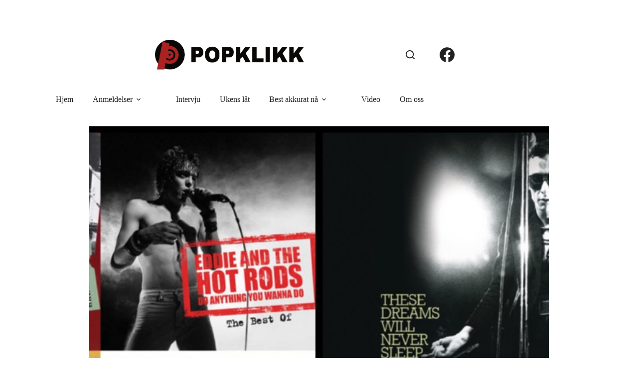

--- FILE ---
content_type: text/html; charset=UTF-8
request_url: https://www.popklikk.no/musikk/pubrock-hva-var-na-det-igjen/
body_size: 13033
content:
<!doctype html>
<html lang="nb-NO">
<head>
	
	<meta charset="UTF-8">
	<meta name="viewport" content="width=device-width, initial-scale=1, maximum-scale=5, viewport-fit=cover">
	<link rel="profile" href="https://gmpg.org/xfn/11">

	<title>Pubrock, hva var nå det igjen? &#8211; Popklikk</title>
<meta name='robots' content='max-image-preview:large' />
<link rel='dns-prefetch' href='//fonts.googleapis.com' />
<link rel="alternate" type="application/rss+xml" title="Popklikk &raquo; strøm" href="https://www.popklikk.no/feed/" />
<link rel="alternate" type="application/rss+xml" title="Popklikk &raquo; kommentarstrøm" href="https://www.popklikk.no/comments/feed/" />
<link rel="alternate" type="application/rss+xml" title="Popklikk &raquo; Pubrock, hva var nå det igjen? kommentarstrøm" href="https://www.popklikk.no/musikk/pubrock-hva-var-na-det-igjen/feed/" />
<link rel="alternate" title="oEmbed (JSON)" type="application/json+oembed" href="https://www.popklikk.no/wp-json/oembed/1.0/embed?url=https%3A%2F%2Fwww.popklikk.no%2Fmusikk%2Fpubrock-hva-var-na-det-igjen%2F" />
<link rel="alternate" title="oEmbed (XML)" type="text/xml+oembed" href="https://www.popklikk.no/wp-json/oembed/1.0/embed?url=https%3A%2F%2Fwww.popklikk.no%2Fmusikk%2Fpubrock-hva-var-na-det-igjen%2F&#038;format=xml" />
<style id='wp-img-auto-sizes-contain-inline-css'>
img:is([sizes=auto i],[sizes^="auto," i]){contain-intrinsic-size:3000px 1500px}
/*# sourceURL=wp-img-auto-sizes-contain-inline-css */
</style>
<link rel='stylesheet' id='blocksy-dynamic-global-css' href='https://www.popklikk.no/wp-content/uploads/blocksy/css/global.css?ver=23857' media='all' />
<link rel='stylesheet' id='wp-block-library-css' href='https://www.popklikk.no/wp-includes/css/dist/block-library/style.min.css?ver=6.9' media='all' />
<style id='global-styles-inline-css'>
:root{--wp--preset--aspect-ratio--square: 1;--wp--preset--aspect-ratio--4-3: 4/3;--wp--preset--aspect-ratio--3-4: 3/4;--wp--preset--aspect-ratio--3-2: 3/2;--wp--preset--aspect-ratio--2-3: 2/3;--wp--preset--aspect-ratio--16-9: 16/9;--wp--preset--aspect-ratio--9-16: 9/16;--wp--preset--color--black: #000000;--wp--preset--color--cyan-bluish-gray: #abb8c3;--wp--preset--color--white: #ffffff;--wp--preset--color--pale-pink: #f78da7;--wp--preset--color--vivid-red: #cf2e2e;--wp--preset--color--luminous-vivid-orange: #ff6900;--wp--preset--color--luminous-vivid-amber: #fcb900;--wp--preset--color--light-green-cyan: #7bdcb5;--wp--preset--color--vivid-green-cyan: #00d084;--wp--preset--color--pale-cyan-blue: #8ed1fc;--wp--preset--color--vivid-cyan-blue: #0693e3;--wp--preset--color--vivid-purple: #9b51e0;--wp--preset--color--palette-color-1: var(--theme-palette-color-1, #AB2222);--wp--preset--color--palette-color-2: var(--theme-palette-color-2, #d43d3d);--wp--preset--color--palette-color-3: var(--theme-palette-color-3, #222222);--wp--preset--color--palette-color-4: var(--theme-palette-color-4, #232222);--wp--preset--color--palette-color-5: var(--theme-palette-color-5, #a1a1a1);--wp--preset--color--palette-color-6: var(--theme-palette-color-6, #f2f5f7);--wp--preset--color--palette-color-7: var(--theme-palette-color-7, #FAFBFC);--wp--preset--color--palette-color-8: var(--theme-palette-color-8, #ffffff);--wp--preset--gradient--vivid-cyan-blue-to-vivid-purple: linear-gradient(135deg,rgb(6,147,227) 0%,rgb(155,81,224) 100%);--wp--preset--gradient--light-green-cyan-to-vivid-green-cyan: linear-gradient(135deg,rgb(122,220,180) 0%,rgb(0,208,130) 100%);--wp--preset--gradient--luminous-vivid-amber-to-luminous-vivid-orange: linear-gradient(135deg,rgb(252,185,0) 0%,rgb(255,105,0) 100%);--wp--preset--gradient--luminous-vivid-orange-to-vivid-red: linear-gradient(135deg,rgb(255,105,0) 0%,rgb(207,46,46) 100%);--wp--preset--gradient--very-light-gray-to-cyan-bluish-gray: linear-gradient(135deg,rgb(238,238,238) 0%,rgb(169,184,195) 100%);--wp--preset--gradient--cool-to-warm-spectrum: linear-gradient(135deg,rgb(74,234,220) 0%,rgb(151,120,209) 20%,rgb(207,42,186) 40%,rgb(238,44,130) 60%,rgb(251,105,98) 80%,rgb(254,248,76) 100%);--wp--preset--gradient--blush-light-purple: linear-gradient(135deg,rgb(255,206,236) 0%,rgb(152,150,240) 100%);--wp--preset--gradient--blush-bordeaux: linear-gradient(135deg,rgb(254,205,165) 0%,rgb(254,45,45) 50%,rgb(107,0,62) 100%);--wp--preset--gradient--luminous-dusk: linear-gradient(135deg,rgb(255,203,112) 0%,rgb(199,81,192) 50%,rgb(65,88,208) 100%);--wp--preset--gradient--pale-ocean: linear-gradient(135deg,rgb(255,245,203) 0%,rgb(182,227,212) 50%,rgb(51,167,181) 100%);--wp--preset--gradient--electric-grass: linear-gradient(135deg,rgb(202,248,128) 0%,rgb(113,206,126) 100%);--wp--preset--gradient--midnight: linear-gradient(135deg,rgb(2,3,129) 0%,rgb(40,116,252) 100%);--wp--preset--gradient--juicy-peach: linear-gradient(to right, #ffecd2 0%, #fcb69f 100%);--wp--preset--gradient--young-passion: linear-gradient(to right, #ff8177 0%, #ff867a 0%, #ff8c7f 21%, #f99185 52%, #cf556c 78%, #b12a5b 100%);--wp--preset--gradient--true-sunset: linear-gradient(to right, #fa709a 0%, #fee140 100%);--wp--preset--gradient--morpheus-den: linear-gradient(to top, #30cfd0 0%, #330867 100%);--wp--preset--gradient--plum-plate: linear-gradient(135deg, #667eea 0%, #764ba2 100%);--wp--preset--gradient--aqua-splash: linear-gradient(15deg, #13547a 0%, #80d0c7 100%);--wp--preset--gradient--love-kiss: linear-gradient(to top, #ff0844 0%, #ffb199 100%);--wp--preset--gradient--new-retrowave: linear-gradient(to top, #3b41c5 0%, #a981bb 49%, #ffc8a9 100%);--wp--preset--gradient--plum-bath: linear-gradient(to top, #cc208e 0%, #6713d2 100%);--wp--preset--gradient--high-flight: linear-gradient(to right, #0acffe 0%, #495aff 100%);--wp--preset--gradient--teen-party: linear-gradient(-225deg, #FF057C 0%, #8D0B93 50%, #321575 100%);--wp--preset--gradient--fabled-sunset: linear-gradient(-225deg, #231557 0%, #44107A 29%, #FF1361 67%, #FFF800 100%);--wp--preset--gradient--arielle-smile: radial-gradient(circle 248px at center, #16d9e3 0%, #30c7ec 47%, #46aef7 100%);--wp--preset--gradient--itmeo-branding: linear-gradient(180deg, #2af598 0%, #009efd 100%);--wp--preset--gradient--deep-blue: linear-gradient(to right, #6a11cb 0%, #2575fc 100%);--wp--preset--gradient--strong-bliss: linear-gradient(to right, #f78ca0 0%, #f9748f 19%, #fd868c 60%, #fe9a8b 100%);--wp--preset--gradient--sweet-period: linear-gradient(to top, #3f51b1 0%, #5a55ae 13%, #7b5fac 25%, #8f6aae 38%, #a86aa4 50%, #cc6b8e 62%, #f18271 75%, #f3a469 87%, #f7c978 100%);--wp--preset--gradient--purple-division: linear-gradient(to top, #7028e4 0%, #e5b2ca 100%);--wp--preset--gradient--cold-evening: linear-gradient(to top, #0c3483 0%, #a2b6df 100%, #6b8cce 100%, #a2b6df 100%);--wp--preset--gradient--mountain-rock: linear-gradient(to right, #868f96 0%, #596164 100%);--wp--preset--gradient--desert-hump: linear-gradient(to top, #c79081 0%, #dfa579 100%);--wp--preset--gradient--ethernal-constance: linear-gradient(to top, #09203f 0%, #537895 100%);--wp--preset--gradient--happy-memories: linear-gradient(-60deg, #ff5858 0%, #f09819 100%);--wp--preset--gradient--grown-early: linear-gradient(to top, #0ba360 0%, #3cba92 100%);--wp--preset--gradient--morning-salad: linear-gradient(-225deg, #B7F8DB 0%, #50A7C2 100%);--wp--preset--gradient--night-call: linear-gradient(-225deg, #AC32E4 0%, #7918F2 48%, #4801FF 100%);--wp--preset--gradient--mind-crawl: linear-gradient(-225deg, #473B7B 0%, #3584A7 51%, #30D2BE 100%);--wp--preset--gradient--angel-care: linear-gradient(-225deg, #FFE29F 0%, #FFA99F 48%, #FF719A 100%);--wp--preset--gradient--juicy-cake: linear-gradient(to top, #e14fad 0%, #f9d423 100%);--wp--preset--gradient--rich-metal: linear-gradient(to right, #d7d2cc 0%, #304352 100%);--wp--preset--gradient--mole-hall: linear-gradient(-20deg, #616161 0%, #9bc5c3 100%);--wp--preset--gradient--cloudy-knoxville: linear-gradient(120deg, #fdfbfb 0%, #ebedee 100%);--wp--preset--gradient--soft-grass: linear-gradient(to top, #c1dfc4 0%, #deecdd 100%);--wp--preset--gradient--saint-petersburg: linear-gradient(135deg, #f5f7fa 0%, #c3cfe2 100%);--wp--preset--gradient--everlasting-sky: linear-gradient(135deg, #fdfcfb 0%, #e2d1c3 100%);--wp--preset--gradient--kind-steel: linear-gradient(-20deg, #e9defa 0%, #fbfcdb 100%);--wp--preset--gradient--over-sun: linear-gradient(60deg, #abecd6 0%, #fbed96 100%);--wp--preset--gradient--premium-white: linear-gradient(to top, #d5d4d0 0%, #d5d4d0 1%, #eeeeec 31%, #efeeec 75%, #e9e9e7 100%);--wp--preset--gradient--clean-mirror: linear-gradient(45deg, #93a5cf 0%, #e4efe9 100%);--wp--preset--gradient--wild-apple: linear-gradient(to top, #d299c2 0%, #fef9d7 100%);--wp--preset--gradient--snow-again: linear-gradient(to top, #e6e9f0 0%, #eef1f5 100%);--wp--preset--gradient--confident-cloud: linear-gradient(to top, #dad4ec 0%, #dad4ec 1%, #f3e7e9 100%);--wp--preset--gradient--glass-water: linear-gradient(to top, #dfe9f3 0%, white 100%);--wp--preset--gradient--perfect-white: linear-gradient(-225deg, #E3FDF5 0%, #FFE6FA 100%);--wp--preset--font-size--small: 13px;--wp--preset--font-size--medium: 20px;--wp--preset--font-size--large: clamp(22px, 1.375rem + ((1vw - 3.2px) * 0.625), 30px);--wp--preset--font-size--x-large: clamp(30px, 1.875rem + ((1vw - 3.2px) * 1.563), 50px);--wp--preset--font-size--xx-large: clamp(45px, 2.813rem + ((1vw - 3.2px) * 2.734), 80px);--wp--preset--spacing--20: 0.44rem;--wp--preset--spacing--30: 0.67rem;--wp--preset--spacing--40: 1rem;--wp--preset--spacing--50: 1.5rem;--wp--preset--spacing--60: 2.25rem;--wp--preset--spacing--70: 3.38rem;--wp--preset--spacing--80: 5.06rem;--wp--preset--shadow--natural: 6px 6px 9px rgba(0, 0, 0, 0.2);--wp--preset--shadow--deep: 12px 12px 50px rgba(0, 0, 0, 0.4);--wp--preset--shadow--sharp: 6px 6px 0px rgba(0, 0, 0, 0.2);--wp--preset--shadow--outlined: 6px 6px 0px -3px rgb(255, 255, 255), 6px 6px rgb(0, 0, 0);--wp--preset--shadow--crisp: 6px 6px 0px rgb(0, 0, 0);}:root { --wp--style--global--content-size: var(--theme-block-max-width);--wp--style--global--wide-size: var(--theme-block-wide-max-width); }:where(body) { margin: 0; }.wp-site-blocks > .alignleft { float: left; margin-right: 2em; }.wp-site-blocks > .alignright { float: right; margin-left: 2em; }.wp-site-blocks > .aligncenter { justify-content: center; margin-left: auto; margin-right: auto; }:where(.wp-site-blocks) > * { margin-block-start: var(--theme-content-spacing); margin-block-end: 0; }:where(.wp-site-blocks) > :first-child { margin-block-start: 0; }:where(.wp-site-blocks) > :last-child { margin-block-end: 0; }:root { --wp--style--block-gap: var(--theme-content-spacing); }:root :where(.is-layout-flow) > :first-child{margin-block-start: 0;}:root :where(.is-layout-flow) > :last-child{margin-block-end: 0;}:root :where(.is-layout-flow) > *{margin-block-start: var(--theme-content-spacing);margin-block-end: 0;}:root :where(.is-layout-constrained) > :first-child{margin-block-start: 0;}:root :where(.is-layout-constrained) > :last-child{margin-block-end: 0;}:root :where(.is-layout-constrained) > *{margin-block-start: var(--theme-content-spacing);margin-block-end: 0;}:root :where(.is-layout-flex){gap: var(--theme-content-spacing);}:root :where(.is-layout-grid){gap: var(--theme-content-spacing);}.is-layout-flow > .alignleft{float: left;margin-inline-start: 0;margin-inline-end: 2em;}.is-layout-flow > .alignright{float: right;margin-inline-start: 2em;margin-inline-end: 0;}.is-layout-flow > .aligncenter{margin-left: auto !important;margin-right: auto !important;}.is-layout-constrained > .alignleft{float: left;margin-inline-start: 0;margin-inline-end: 2em;}.is-layout-constrained > .alignright{float: right;margin-inline-start: 2em;margin-inline-end: 0;}.is-layout-constrained > .aligncenter{margin-left: auto !important;margin-right: auto !important;}.is-layout-constrained > :where(:not(.alignleft):not(.alignright):not(.alignfull)){max-width: var(--wp--style--global--content-size);margin-left: auto !important;margin-right: auto !important;}.is-layout-constrained > .alignwide{max-width: var(--wp--style--global--wide-size);}body .is-layout-flex{display: flex;}.is-layout-flex{flex-wrap: wrap;align-items: center;}.is-layout-flex > :is(*, div){margin: 0;}body .is-layout-grid{display: grid;}.is-layout-grid > :is(*, div){margin: 0;}body{padding-top: 0px;padding-right: 0px;padding-bottom: 0px;padding-left: 0px;}:root :where(.wp-element-button, .wp-block-button__link){font-style: inherit;font-weight: inherit;letter-spacing: inherit;text-transform: inherit;}.has-black-color{color: var(--wp--preset--color--black) !important;}.has-cyan-bluish-gray-color{color: var(--wp--preset--color--cyan-bluish-gray) !important;}.has-white-color{color: var(--wp--preset--color--white) !important;}.has-pale-pink-color{color: var(--wp--preset--color--pale-pink) !important;}.has-vivid-red-color{color: var(--wp--preset--color--vivid-red) !important;}.has-luminous-vivid-orange-color{color: var(--wp--preset--color--luminous-vivid-orange) !important;}.has-luminous-vivid-amber-color{color: var(--wp--preset--color--luminous-vivid-amber) !important;}.has-light-green-cyan-color{color: var(--wp--preset--color--light-green-cyan) !important;}.has-vivid-green-cyan-color{color: var(--wp--preset--color--vivid-green-cyan) !important;}.has-pale-cyan-blue-color{color: var(--wp--preset--color--pale-cyan-blue) !important;}.has-vivid-cyan-blue-color{color: var(--wp--preset--color--vivid-cyan-blue) !important;}.has-vivid-purple-color{color: var(--wp--preset--color--vivid-purple) !important;}.has-palette-color-1-color{color: var(--wp--preset--color--palette-color-1) !important;}.has-palette-color-2-color{color: var(--wp--preset--color--palette-color-2) !important;}.has-palette-color-3-color{color: var(--wp--preset--color--palette-color-3) !important;}.has-palette-color-4-color{color: var(--wp--preset--color--palette-color-4) !important;}.has-palette-color-5-color{color: var(--wp--preset--color--palette-color-5) !important;}.has-palette-color-6-color{color: var(--wp--preset--color--palette-color-6) !important;}.has-palette-color-7-color{color: var(--wp--preset--color--palette-color-7) !important;}.has-palette-color-8-color{color: var(--wp--preset--color--palette-color-8) !important;}.has-black-background-color{background-color: var(--wp--preset--color--black) !important;}.has-cyan-bluish-gray-background-color{background-color: var(--wp--preset--color--cyan-bluish-gray) !important;}.has-white-background-color{background-color: var(--wp--preset--color--white) !important;}.has-pale-pink-background-color{background-color: var(--wp--preset--color--pale-pink) !important;}.has-vivid-red-background-color{background-color: var(--wp--preset--color--vivid-red) !important;}.has-luminous-vivid-orange-background-color{background-color: var(--wp--preset--color--luminous-vivid-orange) !important;}.has-luminous-vivid-amber-background-color{background-color: var(--wp--preset--color--luminous-vivid-amber) !important;}.has-light-green-cyan-background-color{background-color: var(--wp--preset--color--light-green-cyan) !important;}.has-vivid-green-cyan-background-color{background-color: var(--wp--preset--color--vivid-green-cyan) !important;}.has-pale-cyan-blue-background-color{background-color: var(--wp--preset--color--pale-cyan-blue) !important;}.has-vivid-cyan-blue-background-color{background-color: var(--wp--preset--color--vivid-cyan-blue) !important;}.has-vivid-purple-background-color{background-color: var(--wp--preset--color--vivid-purple) !important;}.has-palette-color-1-background-color{background-color: var(--wp--preset--color--palette-color-1) !important;}.has-palette-color-2-background-color{background-color: var(--wp--preset--color--palette-color-2) !important;}.has-palette-color-3-background-color{background-color: var(--wp--preset--color--palette-color-3) !important;}.has-palette-color-4-background-color{background-color: var(--wp--preset--color--palette-color-4) !important;}.has-palette-color-5-background-color{background-color: var(--wp--preset--color--palette-color-5) !important;}.has-palette-color-6-background-color{background-color: var(--wp--preset--color--palette-color-6) !important;}.has-palette-color-7-background-color{background-color: var(--wp--preset--color--palette-color-7) !important;}.has-palette-color-8-background-color{background-color: var(--wp--preset--color--palette-color-8) !important;}.has-black-border-color{border-color: var(--wp--preset--color--black) !important;}.has-cyan-bluish-gray-border-color{border-color: var(--wp--preset--color--cyan-bluish-gray) !important;}.has-white-border-color{border-color: var(--wp--preset--color--white) !important;}.has-pale-pink-border-color{border-color: var(--wp--preset--color--pale-pink) !important;}.has-vivid-red-border-color{border-color: var(--wp--preset--color--vivid-red) !important;}.has-luminous-vivid-orange-border-color{border-color: var(--wp--preset--color--luminous-vivid-orange) !important;}.has-luminous-vivid-amber-border-color{border-color: var(--wp--preset--color--luminous-vivid-amber) !important;}.has-light-green-cyan-border-color{border-color: var(--wp--preset--color--light-green-cyan) !important;}.has-vivid-green-cyan-border-color{border-color: var(--wp--preset--color--vivid-green-cyan) !important;}.has-pale-cyan-blue-border-color{border-color: var(--wp--preset--color--pale-cyan-blue) !important;}.has-vivid-cyan-blue-border-color{border-color: var(--wp--preset--color--vivid-cyan-blue) !important;}.has-vivid-purple-border-color{border-color: var(--wp--preset--color--vivid-purple) !important;}.has-palette-color-1-border-color{border-color: var(--wp--preset--color--palette-color-1) !important;}.has-palette-color-2-border-color{border-color: var(--wp--preset--color--palette-color-2) !important;}.has-palette-color-3-border-color{border-color: var(--wp--preset--color--palette-color-3) !important;}.has-palette-color-4-border-color{border-color: var(--wp--preset--color--palette-color-4) !important;}.has-palette-color-5-border-color{border-color: var(--wp--preset--color--palette-color-5) !important;}.has-palette-color-6-border-color{border-color: var(--wp--preset--color--palette-color-6) !important;}.has-palette-color-7-border-color{border-color: var(--wp--preset--color--palette-color-7) !important;}.has-palette-color-8-border-color{border-color: var(--wp--preset--color--palette-color-8) !important;}.has-vivid-cyan-blue-to-vivid-purple-gradient-background{background: var(--wp--preset--gradient--vivid-cyan-blue-to-vivid-purple) !important;}.has-light-green-cyan-to-vivid-green-cyan-gradient-background{background: var(--wp--preset--gradient--light-green-cyan-to-vivid-green-cyan) !important;}.has-luminous-vivid-amber-to-luminous-vivid-orange-gradient-background{background: var(--wp--preset--gradient--luminous-vivid-amber-to-luminous-vivid-orange) !important;}.has-luminous-vivid-orange-to-vivid-red-gradient-background{background: var(--wp--preset--gradient--luminous-vivid-orange-to-vivid-red) !important;}.has-very-light-gray-to-cyan-bluish-gray-gradient-background{background: var(--wp--preset--gradient--very-light-gray-to-cyan-bluish-gray) !important;}.has-cool-to-warm-spectrum-gradient-background{background: var(--wp--preset--gradient--cool-to-warm-spectrum) !important;}.has-blush-light-purple-gradient-background{background: var(--wp--preset--gradient--blush-light-purple) !important;}.has-blush-bordeaux-gradient-background{background: var(--wp--preset--gradient--blush-bordeaux) !important;}.has-luminous-dusk-gradient-background{background: var(--wp--preset--gradient--luminous-dusk) !important;}.has-pale-ocean-gradient-background{background: var(--wp--preset--gradient--pale-ocean) !important;}.has-electric-grass-gradient-background{background: var(--wp--preset--gradient--electric-grass) !important;}.has-midnight-gradient-background{background: var(--wp--preset--gradient--midnight) !important;}.has-juicy-peach-gradient-background{background: var(--wp--preset--gradient--juicy-peach) !important;}.has-young-passion-gradient-background{background: var(--wp--preset--gradient--young-passion) !important;}.has-true-sunset-gradient-background{background: var(--wp--preset--gradient--true-sunset) !important;}.has-morpheus-den-gradient-background{background: var(--wp--preset--gradient--morpheus-den) !important;}.has-plum-plate-gradient-background{background: var(--wp--preset--gradient--plum-plate) !important;}.has-aqua-splash-gradient-background{background: var(--wp--preset--gradient--aqua-splash) !important;}.has-love-kiss-gradient-background{background: var(--wp--preset--gradient--love-kiss) !important;}.has-new-retrowave-gradient-background{background: var(--wp--preset--gradient--new-retrowave) !important;}.has-plum-bath-gradient-background{background: var(--wp--preset--gradient--plum-bath) !important;}.has-high-flight-gradient-background{background: var(--wp--preset--gradient--high-flight) !important;}.has-teen-party-gradient-background{background: var(--wp--preset--gradient--teen-party) !important;}.has-fabled-sunset-gradient-background{background: var(--wp--preset--gradient--fabled-sunset) !important;}.has-arielle-smile-gradient-background{background: var(--wp--preset--gradient--arielle-smile) !important;}.has-itmeo-branding-gradient-background{background: var(--wp--preset--gradient--itmeo-branding) !important;}.has-deep-blue-gradient-background{background: var(--wp--preset--gradient--deep-blue) !important;}.has-strong-bliss-gradient-background{background: var(--wp--preset--gradient--strong-bliss) !important;}.has-sweet-period-gradient-background{background: var(--wp--preset--gradient--sweet-period) !important;}.has-purple-division-gradient-background{background: var(--wp--preset--gradient--purple-division) !important;}.has-cold-evening-gradient-background{background: var(--wp--preset--gradient--cold-evening) !important;}.has-mountain-rock-gradient-background{background: var(--wp--preset--gradient--mountain-rock) !important;}.has-desert-hump-gradient-background{background: var(--wp--preset--gradient--desert-hump) !important;}.has-ethernal-constance-gradient-background{background: var(--wp--preset--gradient--ethernal-constance) !important;}.has-happy-memories-gradient-background{background: var(--wp--preset--gradient--happy-memories) !important;}.has-grown-early-gradient-background{background: var(--wp--preset--gradient--grown-early) !important;}.has-morning-salad-gradient-background{background: var(--wp--preset--gradient--morning-salad) !important;}.has-night-call-gradient-background{background: var(--wp--preset--gradient--night-call) !important;}.has-mind-crawl-gradient-background{background: var(--wp--preset--gradient--mind-crawl) !important;}.has-angel-care-gradient-background{background: var(--wp--preset--gradient--angel-care) !important;}.has-juicy-cake-gradient-background{background: var(--wp--preset--gradient--juicy-cake) !important;}.has-rich-metal-gradient-background{background: var(--wp--preset--gradient--rich-metal) !important;}.has-mole-hall-gradient-background{background: var(--wp--preset--gradient--mole-hall) !important;}.has-cloudy-knoxville-gradient-background{background: var(--wp--preset--gradient--cloudy-knoxville) !important;}.has-soft-grass-gradient-background{background: var(--wp--preset--gradient--soft-grass) !important;}.has-saint-petersburg-gradient-background{background: var(--wp--preset--gradient--saint-petersburg) !important;}.has-everlasting-sky-gradient-background{background: var(--wp--preset--gradient--everlasting-sky) !important;}.has-kind-steel-gradient-background{background: var(--wp--preset--gradient--kind-steel) !important;}.has-over-sun-gradient-background{background: var(--wp--preset--gradient--over-sun) !important;}.has-premium-white-gradient-background{background: var(--wp--preset--gradient--premium-white) !important;}.has-clean-mirror-gradient-background{background: var(--wp--preset--gradient--clean-mirror) !important;}.has-wild-apple-gradient-background{background: var(--wp--preset--gradient--wild-apple) !important;}.has-snow-again-gradient-background{background: var(--wp--preset--gradient--snow-again) !important;}.has-confident-cloud-gradient-background{background: var(--wp--preset--gradient--confident-cloud) !important;}.has-glass-water-gradient-background{background: var(--wp--preset--gradient--glass-water) !important;}.has-perfect-white-gradient-background{background: var(--wp--preset--gradient--perfect-white) !important;}.has-small-font-size{font-size: var(--wp--preset--font-size--small) !important;}.has-medium-font-size{font-size: var(--wp--preset--font-size--medium) !important;}.has-large-font-size{font-size: var(--wp--preset--font-size--large) !important;}.has-x-large-font-size{font-size: var(--wp--preset--font-size--x-large) !important;}.has-xx-large-font-size{font-size: var(--wp--preset--font-size--xx-large) !important;}
:root :where(.wp-block-pullquote){font-size: clamp(0.984em, 0.984rem + ((1vw - 0.2em) * 0.645), 1.5em);line-height: 1.6;}
/*# sourceURL=global-styles-inline-css */
</style>
<link rel='stylesheet' id='blocksy-fonts-font-source-google-css' href='https://fonts.googleapis.com/css2?family=Alatsi:wght@400&#038;display=swap' media='all' />
<link rel='stylesheet' id='ct-main-styles-css' href='https://www.popklikk.no/wp-content/themes/blocksy/static/bundle/main.min.css?ver=2.1.23' media='all' />
<link rel='stylesheet' id='ct-page-title-styles-css' href='https://www.popklikk.no/wp-content/themes/blocksy/static/bundle/page-title.min.css?ver=2.1.23' media='all' />
<link rel='stylesheet' id='ct-author-box-styles-css' href='https://www.popklikk.no/wp-content/themes/blocksy/static/bundle/author-box.min.css?ver=2.1.23' media='all' />
<link rel="https://api.w.org/" href="https://www.popklikk.no/wp-json/" /><link rel="alternate" title="JSON" type="application/json" href="https://www.popklikk.no/wp-json/wp/v2/posts/47882" /><link rel="EditURI" type="application/rsd+xml" title="RSD" href="https://www.popklikk.no/xmlrpc.php?rsd" />
<meta name="generator" content="WordPress 6.9" />
<link rel="canonical" href="https://www.popklikk.no/musikk/pubrock-hva-var-na-det-igjen/" />
<link rel='shortlink' href='https://www.popklikk.no/?p=47882' />
<script type="text/javascript">
	window._wp_rp_static_base_url = 'https://wprp.zemanta.com/static/';
	window._wp_rp_wp_ajax_url = "https://www.popklikk.no/wp-admin/admin-ajax.php";
	window._wp_rp_plugin_version = '3.5.4';
	window._wp_rp_post_id = '47882';
	window._wp_rp_num_rel_posts = '5';
	window._wp_rp_thumbnails = false;
	window._wp_rp_post_title = 'Pubrock%2C+hva+var+n%C3%A5+det+igjen%3F';
	window._wp_rp_post_tags = [];
	window._wp_rp_promoted_content = false;
</script>
<script type="text/javascript" src="https://wprp.zemanta.com/static/js/loader.js?version=3.5.4" async></script>
<!-- Analytics by WP Statistics - https://wp-statistics.com -->
<noscript><link rel='stylesheet' href='https://www.popklikk.no/wp-content/themes/blocksy/static/bundle/no-scripts.min.css' type='text/css'></noscript>
<link rel="icon" href="https://www.popklikk.no/wp-content/uploads/2024/03/cropped-logo-popklikk-32x32.png" sizes="32x32" />
<link rel="icon" href="https://www.popklikk.no/wp-content/uploads/2024/03/cropped-logo-popklikk-192x192.png" sizes="192x192" />
<link rel="apple-touch-icon" href="https://www.popklikk.no/wp-content/uploads/2024/03/cropped-logo-popklikk-180x180.png" />
<meta name="msapplication-TileImage" content="https://www.popklikk.no/wp-content/uploads/2024/03/cropped-logo-popklikk-270x270.png" />
	</head>


<body class="wp-singular post-template-default single single-post postid-47882 single-format-standard wp-custom-logo wp-embed-responsive wp-theme-blocksy" data-link="type-2" data-prefix="single_blog_post" data-header="type-1:sticky:auto" data-footer="type-1" itemscope="itemscope" itemtype="https://schema.org/Blog">

<a class="skip-link screen-reader-text" href="#main">Hopp til innholdet</a><div class="ct-drawer-canvas" data-location="start">
		<div id="search-modal" class="ct-panel" data-behaviour="modal" role="dialog" aria-label="Søkemodal" inert>
			<div class="ct-panel-actions">
				<button class="ct-toggle-close" data-type="type-1" aria-label="Lukk søkemodalen">
					<svg class="ct-icon" width="12" height="12" viewBox="0 0 15 15"><path d="M1 15a1 1 0 01-.71-.29 1 1 0 010-1.41l5.8-5.8-5.8-5.8A1 1 0 011.7.29l5.8 5.8 5.8-5.8a1 1 0 011.41 1.41l-5.8 5.8 5.8 5.8a1 1 0 01-1.41 1.41l-5.8-5.8-5.8 5.8A1 1 0 011 15z"/></svg>				</button>
			</div>

			<div class="ct-panel-content">
				

<form role="search" method="get" class="ct-search-form"  action="https://www.popklikk.no/" aria-haspopup="listbox" data-live-results="thumbs">

	<input 
		type="search" class="modal-field"		placeholder="Søk"
		value=""
		name="s"
		autocomplete="off"
		title="Søk etter..."
		aria-label="Søk etter..."
			>

	<div class="ct-search-form-controls">
		
		<button type="submit" class="wp-element-button" data-button="icon" aria-label="Søkeknapp">
			<svg class="ct-icon ct-search-button-content" aria-hidden="true" width="15" height="15" viewBox="0 0 15 15"><path d="M14.8,13.7L12,11c0.9-1.2,1.5-2.6,1.5-4.2c0-3.7-3-6.8-6.8-6.8S0,3,0,6.8s3,6.8,6.8,6.8c1.6,0,3.1-0.6,4.2-1.5l2.8,2.8c0.1,0.1,0.3,0.2,0.5,0.2s0.4-0.1,0.5-0.2C15.1,14.5,15.1,14,14.8,13.7z M1.5,6.8c0-2.9,2.4-5.2,5.2-5.2S12,3.9,12,6.8S9.6,12,6.8,12S1.5,9.6,1.5,6.8z"/></svg>
			<span class="ct-ajax-loader">
				<svg viewBox="0 0 24 24">
					<circle cx="12" cy="12" r="10" opacity="0.2" fill="none" stroke="currentColor" stroke-miterlimit="10" stroke-width="2"/>

					<path d="m12,2c5.52,0,10,4.48,10,10" fill="none" stroke="currentColor" stroke-linecap="round" stroke-miterlimit="10" stroke-width="2">
						<animateTransform
							attributeName="transform"
							attributeType="XML"
							type="rotate"
							dur="0.6s"
							from="0 12 12"
							to="360 12 12"
							repeatCount="indefinite"
						/>
					</path>
				</svg>
			</span>
		</button>

		
					<input type="hidden" name="ct_post_type" value="post:page">
		
		

		<input type="hidden" value="b8baa440dc" class="ct-live-results-nonce">	</div>

			<div class="screen-reader-text" aria-live="polite" role="status">
			Ingen resultater		</div>
	
</form>


			</div>
		</div>

		<div id="offcanvas" class="ct-panel ct-header" data-behaviour="right-side" role="dialog" aria-label="Offcanvas modal" inert=""><div class="ct-panel-inner">
		<div class="ct-panel-actions">
			
			<button class="ct-toggle-close" data-type="type-1" aria-label="Lukk skuffen">
				<svg class="ct-icon" width="12" height="12" viewBox="0 0 15 15"><path d="M1 15a1 1 0 01-.71-.29 1 1 0 010-1.41l5.8-5.8-5.8-5.8A1 1 0 011.7.29l5.8 5.8 5.8-5.8a1 1 0 011.41 1.41l-5.8 5.8 5.8 5.8a1 1 0 01-1.41 1.41l-5.8-5.8-5.8 5.8A1 1 0 011 15z"/></svg>
			</button>
		</div>
		<div class="ct-panel-content" data-device="desktop"><div class="ct-panel-content-inner"></div></div><div class="ct-panel-content" data-device="mobile"><div class="ct-panel-content-inner">
<nav
	class="mobile-menu menu-container has-submenu"
	data-id="mobile-menu" data-interaction="click" data-toggle-type="type-1" data-submenu-dots="yes"	aria-label="Top menu">

	<ul id="menu-top-menu-1" class=""><li class="menu-item menu-item-type-custom menu-item-object-custom menu-item-home menu-item-3520"><a href="http://www.popklikk.no" class="ct-menu-link">Hjem</a></li>
<li class="menu-item menu-item-type-taxonomy menu-item-object-category menu-item-has-children menu-item-62822"><span class="ct-sub-menu-parent"><a href="https://www.popklikk.no/category/musikk/musikkanmeldelser-musikk/" class="ct-menu-link">Anmeldelser</a><button class="ct-toggle-dropdown-mobile" aria-label="Utvid nedtrekksmenyen" aria-haspopup="true" aria-expanded="false"><svg class="ct-icon toggle-icon-1" width="15" height="15" viewBox="0 0 15 15" aria-hidden="true"><path d="M3.9,5.1l3.6,3.6l3.6-3.6l1.4,0.7l-5,5l-5-5L3.9,5.1z"/></svg></button></span>
<ul class="sub-menu">
	<li class="menu-item menu-item-type-taxonomy menu-item-object-category menu-item-62852"><a href="https://www.popklikk.no/category/musikk/musikkanmeldelser-musikk/" class="ct-menu-link">Musikkanmeldelser</a></li>
	<li class="menu-item menu-item-type-taxonomy menu-item-object-category menu-item-62847"><a href="https://www.popklikk.no/category/musikk/konsert/" class="ct-menu-link">Konsert</a></li>
</ul>
</li>
<li class="menu-item menu-item-type-taxonomy menu-item-object-category menu-item-62820"><a href="https://www.popklikk.no/category/musikkintervju/" class="ct-menu-link">Intervju</a></li>
<li class="menu-item menu-item-type-taxonomy menu-item-object-category menu-item-62849"><a href="https://www.popklikk.no/category/ukens-lat/" class="ct-menu-link">Ukens låt</a></li>
<li class="menu-item menu-item-type-taxonomy menu-item-object-category menu-item-has-children menu-item-62833"><span class="ct-sub-menu-parent"><a href="https://www.popklikk.no/category/best-akkurat-na-2024/" class="ct-menu-link">Best akkurat nå</a><button class="ct-toggle-dropdown-mobile" aria-label="Utvid nedtrekksmenyen" aria-haspopup="true" aria-expanded="false"><svg class="ct-icon toggle-icon-1" width="15" height="15" viewBox="0 0 15 15" aria-hidden="true"><path d="M3.9,5.1l3.6,3.6l3.6-3.6l1.4,0.7l-5,5l-5-5L3.9,5.1z"/></svg></button></span>
<ul class="sub-menu">
	<li class="menu-item menu-item-type-taxonomy menu-item-object-category menu-item-66272"><a href="https://www.popklikk.no/category/best-akkurat-na-2025/" class="ct-menu-link">Best akkurat nå 2025</a></li>
	<li class="menu-item menu-item-type-taxonomy menu-item-object-category menu-item-62855"><a href="https://www.popklikk.no/category/best-akkurat-na-2024/" class="ct-menu-link">Best akkurat nå 2024</a></li>
	<li class="menu-item menu-item-type-taxonomy menu-item-object-category menu-item-62932"><a href="https://www.popklikk.no/category/best-akkurat-na-2023-best-akkurat-na-2024/" class="ct-menu-link">Best akkurat nå 2023</a></li>
	<li class="menu-item menu-item-type-taxonomy menu-item-object-category menu-item-62856"><a href="https://www.popklikk.no/category/best-akkurat-2022/" class="ct-menu-link">Best akkurat nå 2022</a></li>
	<li class="menu-item menu-item-type-taxonomy menu-item-object-category menu-item-62854"><a href="https://www.popklikk.no/category/best-akkurat-na-2021/" class="ct-menu-link">Best akkurat nå 2021</a></li>
</ul>
</li>
<li class="menu-item menu-item-type-taxonomy menu-item-object-category menu-item-62848"><a href="https://www.popklikk.no/category/video/" class="ct-menu-link">Video</a></li>
<li class="menu-item menu-item-type-post_type menu-item-object-page menu-item-67856"><a href="https://www.popklikk.no/om-oss/" class="ct-menu-link">Om oss</a></li>
</ul></nav>

</div></div></div></div></div>
<div id="main-container">
	<header id="header" class="ct-header" data-id="type-1" itemscope="" itemtype="https://schema.org/WPHeader"><div data-device="desktop"><div class="ct-sticky-container"><div data-sticky="auto-hide"><div data-row="middle" data-column-set="3"><div class="ct-container"><div data-column="start"></div><div data-column="middle"><div data-items="">
<div	class="site-branding"
	data-id="logo"		itemscope="itemscope" itemtype="https://schema.org/Organization">

			<a href="https://www.popklikk.no/" class="site-logo-container" rel="home" itemprop="url" ><img width="827" height="166" src="https://www.popklikk.no/wp-content/uploads/2024/03/popklikk-logo.png" class="default-logo" alt="Popklikk" decoding="async" fetchpriority="high" srcset="https://www.popklikk.no/wp-content/uploads/2024/03/popklikk-logo.png 827w, https://www.popklikk.no/wp-content/uploads/2024/03/popklikk-logo-300x60.png 300w, https://www.popklikk.no/wp-content/uploads/2024/03/popklikk-logo-768x154.png 768w" sizes="(max-width: 827px) 100vw, 827px" /></a>	
	</div>

</div></div><div data-column="end" data-placements="1"><div data-items="primary">
<button
	class="ct-header-search ct-toggle "
	data-toggle-panel="#search-modal"
	aria-controls="search-modal"
	aria-label="Søk"
	data-label="left"
	data-id="search">

	<span class="ct-label ct-hidden-sm ct-hidden-md ct-hidden-lg" aria-hidden="true">Søk</span>

	<svg class="ct-icon" aria-hidden="true" width="15" height="15" viewBox="0 0 15 15"><path d="M14.8,13.7L12,11c0.9-1.2,1.5-2.6,1.5-4.2c0-3.7-3-6.8-6.8-6.8S0,3,0,6.8s3,6.8,6.8,6.8c1.6,0,3.1-0.6,4.2-1.5l2.8,2.8c0.1,0.1,0.3,0.2,0.5,0.2s0.4-0.1,0.5-0.2C15.1,14.5,15.1,14,14.8,13.7z M1.5,6.8c0-2.9,2.4-5.2,5.2-5.2S12,3.9,12,6.8S9.6,12,6.8,12S1.5,9.6,1.5,6.8z"/></svg></button>

<div
	class="ct-header-socials "
	data-id="socials">

	
		<div class="ct-social-box" data-color="custom" data-icon-size="custom" data-icons-type="simple" >
			
			
							
				<a href="https://www.facebook.com/popklikk/?locale=nb_NO" data-network="facebook" aria-label="Facebook">
					<span class="ct-icon-container">
					<svg
					width="20px"
					height="20px"
					viewBox="0 0 20 20"
					aria-hidden="true">
						<path d="M20,10.1c0-5.5-4.5-10-10-10S0,4.5,0,10.1c0,5,3.7,9.1,8.4,9.9v-7H5.9v-2.9h2.5V7.9C8.4,5.4,9.9,4,12.2,4c1.1,0,2.2,0.2,2.2,0.2v2.5h-1.3c-1.2,0-1.6,0.8-1.6,1.6v1.9h2.8L13.9,13h-2.3v7C16.3,19.2,20,15.1,20,10.1z"/>
					</svg>
				</span>				</a>
							
			
					</div>

	
</div>
</div></div></div></div></div></div><div data-row="bottom" data-column-set="1"><div class="ct-container"><div data-column="middle"><div data-items="">
<nav
	id="header-menu-1"
	class="header-menu-1 menu-container"
	data-id="menu" data-interaction="hover"	data-menu="type-1"
	data-dropdown="type-1:simple"			itemscope="" itemtype="https://schema.org/SiteNavigationElement"	aria-label="Top menu">

	<ul id="menu-top-menu" class="menu"><li id="menu-item-3520" class="menu-item menu-item-type-custom menu-item-object-custom menu-item-home menu-item-3520"><a href="http://www.popklikk.no" class="ct-menu-link">Hjem</a></li>
<li id="menu-item-62822" class="menu-item menu-item-type-taxonomy menu-item-object-category menu-item-has-children menu-item-62822 animated-submenu-block"><a href="https://www.popklikk.no/category/musikk/musikkanmeldelser-musikk/" class="ct-menu-link">Anmeldelser<span class="ct-toggle-dropdown-desktop"><svg class="ct-icon" width="8" height="8" viewBox="0 0 15 15" aria-hidden="true"><path d="M2.1,3.2l5.4,5.4l5.4-5.4L15,4.3l-7.5,7.5L0,4.3L2.1,3.2z"/></svg></span></a><button class="ct-toggle-dropdown-desktop-ghost" aria-label="Utvid nedtrekksmenyen" aria-haspopup="true" aria-expanded="false"></button>
<ul class="sub-menu">
	<li id="menu-item-62852" class="menu-item menu-item-type-taxonomy menu-item-object-category menu-item-62852"><a href="https://www.popklikk.no/category/musikk/musikkanmeldelser-musikk/" class="ct-menu-link">Musikkanmeldelser</a></li>
	<li id="menu-item-62847" class="menu-item menu-item-type-taxonomy menu-item-object-category menu-item-62847"><a href="https://www.popklikk.no/category/musikk/konsert/" class="ct-menu-link">Konsert</a></li>
</ul>
</li>
<li id="menu-item-62820" class="menu-item menu-item-type-taxonomy menu-item-object-category menu-item-62820"><a href="https://www.popklikk.no/category/musikkintervju/" class="ct-menu-link">Intervju</a></li>
<li id="menu-item-62849" class="menu-item menu-item-type-taxonomy menu-item-object-category menu-item-62849"><a href="https://www.popklikk.no/category/ukens-lat/" class="ct-menu-link">Ukens låt</a></li>
<li id="menu-item-62833" class="menu-item menu-item-type-taxonomy menu-item-object-category menu-item-has-children menu-item-62833 animated-submenu-block"><a href="https://www.popklikk.no/category/best-akkurat-na-2024/" class="ct-menu-link">Best akkurat nå<span class="ct-toggle-dropdown-desktop"><svg class="ct-icon" width="8" height="8" viewBox="0 0 15 15" aria-hidden="true"><path d="M2.1,3.2l5.4,5.4l5.4-5.4L15,4.3l-7.5,7.5L0,4.3L2.1,3.2z"/></svg></span></a><button class="ct-toggle-dropdown-desktop-ghost" aria-label="Utvid nedtrekksmenyen" aria-haspopup="true" aria-expanded="false"></button>
<ul class="sub-menu">
	<li id="menu-item-66272" class="menu-item menu-item-type-taxonomy menu-item-object-category menu-item-66272"><a href="https://www.popklikk.no/category/best-akkurat-na-2025/" class="ct-menu-link">Best akkurat nå 2025</a></li>
	<li id="menu-item-62855" class="menu-item menu-item-type-taxonomy menu-item-object-category menu-item-62855"><a href="https://www.popklikk.no/category/best-akkurat-na-2024/" class="ct-menu-link">Best akkurat nå 2024</a></li>
	<li id="menu-item-62932" class="menu-item menu-item-type-taxonomy menu-item-object-category menu-item-62932"><a href="https://www.popklikk.no/category/best-akkurat-na-2023-best-akkurat-na-2024/" class="ct-menu-link">Best akkurat nå 2023</a></li>
	<li id="menu-item-62856" class="menu-item menu-item-type-taxonomy menu-item-object-category menu-item-62856"><a href="https://www.popklikk.no/category/best-akkurat-2022/" class="ct-menu-link">Best akkurat nå 2022</a></li>
	<li id="menu-item-62854" class="menu-item menu-item-type-taxonomy menu-item-object-category menu-item-62854"><a href="https://www.popklikk.no/category/best-akkurat-na-2021/" class="ct-menu-link">Best akkurat nå 2021</a></li>
</ul>
</li>
<li id="menu-item-62848" class="menu-item menu-item-type-taxonomy menu-item-object-category menu-item-62848"><a href="https://www.popklikk.no/category/video/" class="ct-menu-link">Video</a></li>
<li id="menu-item-67856" class="menu-item menu-item-type-post_type menu-item-object-page menu-item-67856"><a href="https://www.popklikk.no/om-oss/" class="ct-menu-link">Om oss</a></li>
</ul></nav>

</div></div></div></div></div><div data-device="mobile"><div class="ct-sticky-container"><div data-sticky="auto-hide"><div data-row="middle" data-column-set="2"><div class="ct-container"><div data-column="start" data-placements="1"><div data-items="primary">
<div	class="site-branding"
	data-id="logo"		>

			<a href="https://www.popklikk.no/" class="site-logo-container" rel="home" itemprop="url" ><img width="827" height="166" src="https://www.popklikk.no/wp-content/uploads/2024/03/popklikk-logo.png" class="default-logo" alt="Popklikk" decoding="async" srcset="https://www.popklikk.no/wp-content/uploads/2024/03/popklikk-logo.png 827w, https://www.popklikk.no/wp-content/uploads/2024/03/popklikk-logo-300x60.png 300w, https://www.popklikk.no/wp-content/uploads/2024/03/popklikk-logo-768x154.png 768w" sizes="(max-width: 827px) 100vw, 827px" /></a>	
	</div>

</div></div><div data-column="end" data-placements="1"><div data-items="primary">
<div
	class="ct-header-socials "
	data-id="socials">

	
		<div class="ct-social-box" data-color="custom" data-icon-size="custom" data-icons-type="simple" >
			
			
							
				<a href="https://www.facebook.com/popklikk/?locale=nb_NO" data-network="facebook" aria-label="Facebook">
					<span class="ct-icon-container">
					<svg
					width="20px"
					height="20px"
					viewBox="0 0 20 20"
					aria-hidden="true">
						<path d="M20,10.1c0-5.5-4.5-10-10-10S0,4.5,0,10.1c0,5,3.7,9.1,8.4,9.9v-7H5.9v-2.9h2.5V7.9C8.4,5.4,9.9,4,12.2,4c1.1,0,2.2,0.2,2.2,0.2v2.5h-1.3c-1.2,0-1.6,0.8-1.6,1.6v1.9h2.8L13.9,13h-2.3v7C16.3,19.2,20,15.1,20,10.1z"/>
					</svg>
				</span>				</a>
							
			
					</div>

	
</div>

<button
	class="ct-header-trigger ct-toggle "
	data-toggle-panel="#offcanvas"
	aria-controls="offcanvas"
	data-design="simple"
	data-label="right"
	aria-label="Meny"
	data-id="trigger">

	<span class="ct-label ct-hidden-sm ct-hidden-md ct-hidden-lg" aria-hidden="true">Meny</span>

	<svg class="ct-icon" width="18" height="14" viewBox="0 0 18 14" data-type="type-1" aria-hidden="true">
		<rect y="0.00" width="18" height="1.7" rx="1"/>
		<rect y="6.15" width="18" height="1.7" rx="1"/>
		<rect y="12.3" width="18" height="1.7" rx="1"/>
	</svg></button>
</div></div></div></div></div></div></div></header>
	<main id="main" class="site-main hfeed" itemscope="itemscope" itemtype="https://schema.org/CreativeWork">

		
	<div
		class="ct-container-full"
				data-content="normal"		data-vertical-spacing="top:bottom">

		
		
	<article
		id="post-47882"
		class="post-47882 post type-post status-publish format-standard has-post-thumbnail hentry category-musikk category-spilleliste tag-pubrock">

		<figure class="ct-featured-image "><div class="ct-media-container"><img width="1280" height="640" src="https://www.popklikk.no/wp-content/uploads/2021/03/6D41CE1B-1943-44D4-98D5-01714761A377.jpeg" class="attachment-full size-full wp-post-image" alt="" loading="lazy" decoding="async" srcset="https://www.popklikk.no/wp-content/uploads/2021/03/6D41CE1B-1943-44D4-98D5-01714761A377.jpeg 1280w, https://www.popklikk.no/wp-content/uploads/2021/03/6D41CE1B-1943-44D4-98D5-01714761A377-300x150.jpeg 300w, https://www.popklikk.no/wp-content/uploads/2021/03/6D41CE1B-1943-44D4-98D5-01714761A377-1024x512.jpeg 1024w" sizes="auto, (max-width: 1280px) 100vw, 1280px" itemprop="image" style="aspect-ratio: 2/1;" /></div></figure>
<div class="hero-section is-width-constrained" data-type="type-1">
			<header class="entry-header">
			<h2 class="page-title" itemprop="headline">Pubrock, hva var nå det igjen?</h2><ul class="entry-meta" data-type="simple:slash" ><li class="meta-author" itemprop="author" itemscope="" itemtype="https://schema.org/Person"><a href="https://www.popklikk.no/author/plura/" tabindex="-1" class="ct-media-container-static"><img decoding="async" src="https://secure.gravatar.com/avatar/c2298dde5d02e7fd71a2ccd39aa43075c594d0e73c1dcb2b993ee76fffbb6dc8?s=50&amp;d=blank&amp;r=g" width="25" height="25" style="height:25px" alt="Avatar photo"></a><a class="ct-meta-element-author" href="https://www.popklikk.no/author/plura/" title="Innlegg av Espen A. Amundsen" rel="author" itemprop="url"><span itemprop="name">Espen A. Amundsen</span></a></li><li class="meta-date" itemprop="datePublished"><time class="ct-meta-element-date" datetime="2021-03-13T18:32:24+01:00">03/13/2021</time></li></ul>		</header>
	</div>
		
		
		<div class="entry-content is-layout-constrained">
			<p><a href="https://www.popklikk.no/wp-content/uploads/2021/03/250E67C6-0796-4187-A88E-17FA6B26709B-e1615657188785.jpeg"><img decoding="async" class="alignright size-full wp-image-47887" src="https://www.popklikk.no/wp-content/uploads/2021/03/250E67C6-0796-4187-A88E-17FA6B26709B-e1615657188785.jpeg" alt="250E67C6-0796-4187-A88E-17FA6B26709B" width="600" height="300" srcset="https://www.popklikk.no/wp-content/uploads/2021/03/250E67C6-0796-4187-A88E-17FA6B26709B-e1615657188785.jpeg 600w, https://www.popklikk.no/wp-content/uploads/2021/03/250E67C6-0796-4187-A88E-17FA6B26709B-e1615657188785-300x150.jpeg 300w" sizes="(max-width: 600px) 100vw, 600px" /></a>Pubrock, hva var nå det igjen?</p>
<p><span id="more-47882"></span></p>
<p>En gjeng bluestunge herrer med eller uten møkkete dresser som dundret løs på gitarer og sang med leppa tredd rundt mikrofonen? Som for eksempel Dr. Feelgood, Ducks Deluxe, Eddie &amp; The Hot Rods eller Flamin’ Groovies?</p>
<p>Absolutt.</p>
<p>Eller hva med en liten horde relativt unge menn som digga band som The Band eller Them, og som vektla det melodiøse og tidvis lettbente? Som for eksempel Brinsley Schwart Band, The Ace, Eggs Over Easy eller Kursaal Flyers?</p>
<p>Joda.</p>
<p>Hva så med rocka gutter som var litt slitne av glamrock, progrock og laaaange gitarsoloer? Som for eksempel Dave Edmunds, Mickey Jupp eller Billy Bremner?</p>
<p>Definitivt.</p>
<p>Fantes det kanskje også en gjeng sinte, relativt unge menn som likte å bruke de få grepene de kunne og som på mystisk vis så for seg  at musikkuniverset var i ferd med å eksplodere? Som for eksempel The Stranglers, The 101ers eller The Damned?</p>
<p>Jada.</p>
<p>Man hva har dette med puber å gjøre?</p>
<p>Enkelt. Nesten alle de ovennevnte bandene spilte musikken sin i små og store puber  i England (hovedsakelig i London) fra sånn cirka 1973 til og med sånn cirka 1976.</p>
<p>Før punken slo knockout på (nesten) hele bøtteballetten ( jada, vi vet at The Damned først og fremst forbindes med punk).</p>
<p>Om Graham Parker og Elvis Costello lagde pubrock? Nja, kanskje, kanskje ikke, men det faktum at de første skivene deres ble produsert av Nick Lowe (Brinsley Schwarz Band) avgjorde saken.</p>
<p>Det skal også nevnes at Stiff Records, som ga ut det som av mange regnes som den første punksingelen; The Damneds «New Rose», så dagens lys mye takket være et lån på 400 pund fra Dr. Feelgoods Lee Brilleaux.</p>
<p>Hvem som var Stiffs husprodusent?</p>
<p>Nick Lowe, så klart!</p>
<p>Om vi kunne skrevet langt mer om fenomenet pubrock?</p>
<p>Absolutt og definitivt!</p>
<p><iframe title="Spotify Embed: Pubrock" style="border-radius: 12px" width="100%" height="352" frameborder="0" allowfullscreen allow="autoplay; clipboard-write; encrypted-media; fullscreen; picture-in-picture" loading="lazy" src="https://open.spotify.com/embed/playlist/6tcikIoN1nizwuJ56oPCE9?si=PnPjaAIhTTKbrBSwzR7KXw&#038;utm_source=oembed"></iframe></p>
<p>&nbsp;</p>
		</div>

		
		
		
		
	<div class="author-box is-width-constrained ct-hidden-sm" data-type="type-2" >
		<a href="https://www.popklikk.no/author/plura/" class="ct-media-container"><img decoding="async" src="https://secure.gravatar.com/avatar/c2298dde5d02e7fd71a2ccd39aa43075c594d0e73c1dcb2b993ee76fffbb6dc8?s=120&amp;d=blank&amp;r=g" width="60" height="60" alt="Avatar photo" style="aspect-ratio: 1/1;">
						<svg width="18px" height="13px" viewBox="0 0 20 15">
							<polygon points="14.5,2 13.6,2.9 17.6,6.9 0,6.9 0,8.1 17.6,8.1 13.6,12.1 14.5,13 20,7.5 "/>
						</svg>
					</a>
		<section>
			<h5 class="author-box-name">
				Espen A. Amundsen			</h5>

			<div class="author-box-bio">
				
				<p>Idéhistoriker og tidligere musikkredaktør i ABC Nyheter.</p>
			</div>

			
			<a href="https://www.popklikk.no/author/plura/" class="ct-author-box-more">Artikler:&nbsp;1975</a>		</section>
	</div>

	
	
		<div
			class="ct-related-posts is-width-constrained "
					>
			
											<h3 class="ct-module-title">
					Relaterte innlegg				</h3>
							
			
			<div class="ct-related-posts-items" data-layout="grid">
							
				<article  itemscope="itemscope" itemtype="https://schema.org/CreativeWork"><div id="post-69637" class="post-69637 post type-post status-publish format-standard has-post-thumbnail hentry category-musikkanmeldelser-musikk category-musikknyheter tag-dreamin-kind tag-longhorne-slim"><a class="ct-media-container" href="https://www.popklikk.no/musikk/musikknyheter/et-drommeoppskrift/" aria-label="Forandring fryder"><img width="768" height="384" src="https://www.popklikk.no/wp-content/uploads/2026/01/IMG_0055-768x384.jpeg" class="attachment-medium_large size-medium_large wp-post-image" alt="" loading="lazy" decoding="async" srcset="https://www.popklikk.no/wp-content/uploads/2026/01/IMG_0055-768x384.jpeg 768w, https://www.popklikk.no/wp-content/uploads/2026/01/IMG_0055-300x150.jpeg 300w, https://www.popklikk.no/wp-content/uploads/2026/01/IMG_0055-1024x512.jpeg 1024w, https://www.popklikk.no/wp-content/uploads/2026/01/IMG_0055.jpeg 1280w" sizes="auto, (max-width: 768px) 100vw, 768px" itemprop="image" style="aspect-ratio: 16/9;" /></a><h4 class="related-entry-title"><a href="https://www.popklikk.no/musikk/musikknyheter/et-drommeoppskrift/" rel="bookmark">Forandring fryder</a></h4><ul class="entry-meta" data-type="simple:slash" data-id="e9d7b0" ><li class="meta-date" itemprop="datePublished"><time class="ct-meta-element-date" datetime="2026-01-23T00:05:56+01:00">01/23/2026</time></li></ul></div></article>
							
				<article  itemscope="itemscope" itemtype="https://schema.org/CreativeWork"><div id="post-69630" class="post-69630 post type-post status-publish format-standard has-post-thumbnail hentry category-musikkanmeldelser-musikk category-musikknyheter tag-lucinda-williams tag-worlds-gone-wrong"><a class="ct-media-container" href="https://www.popklikk.no/musikk/musikknyheter/trost-i-morket/" aria-label="Trøst i mørket"><img width="768" height="384" src="https://www.popklikk.no/wp-content/uploads/2026/01/IMG_0067-768x384.jpeg" class="attachment-medium_large size-medium_large wp-post-image" alt="" loading="lazy" decoding="async" srcset="https://www.popklikk.no/wp-content/uploads/2026/01/IMG_0067-768x384.jpeg 768w, https://www.popklikk.no/wp-content/uploads/2026/01/IMG_0067-300x150.jpeg 300w, https://www.popklikk.no/wp-content/uploads/2026/01/IMG_0067-1024x512.jpeg 1024w, https://www.popklikk.no/wp-content/uploads/2026/01/IMG_0067.jpeg 1280w" sizes="auto, (max-width: 768px) 100vw, 768px" itemprop="image" style="aspect-ratio: 16/9;" /></a><h4 class="related-entry-title"><a href="https://www.popklikk.no/musikk/musikknyheter/trost-i-morket/" rel="bookmark">Trøst i mørket</a></h4><ul class="entry-meta" data-type="simple:slash" data-id="028f32" ><li class="meta-date" itemprop="datePublished"><time class="ct-meta-element-date" datetime="2026-01-22T13:53:52+01:00">01/22/2026</time></li></ul></div></article>
							
				<article  itemscope="itemscope" itemtype="https://schema.org/CreativeWork"><div id="post-69620" class="post-69620 post type-post status-publish format-standard has-post-thumbnail hentry category-ferske-spor category-musikkanmeldelser-musikk tag-joe-pernice tag-levi-henriksen-babylon-badlands tag-minor-majority tag-ratboys tag-the-red-pink-and-the-purples tag-torgeir-waldemar tag-vilde-bye"><a class="ct-media-container" href="https://www.popklikk.no/musikk/musikkanmeldelser-musikk/popklikk-ferske-spor-22-01-26/" aria-label="Popklikk: Ferske spor (22.01.26)"><img width="768" height="384" src="https://www.popklikk.no/wp-content/uploads/2026/01/IMG_0061-768x384.jpeg" class="attachment-medium_large size-medium_large wp-post-image" alt="" loading="lazy" decoding="async" srcset="https://www.popklikk.no/wp-content/uploads/2026/01/IMG_0061-768x384.jpeg 768w, https://www.popklikk.no/wp-content/uploads/2026/01/IMG_0061-300x150.jpeg 300w, https://www.popklikk.no/wp-content/uploads/2026/01/IMG_0061-1024x512.jpeg 1024w, https://www.popklikk.no/wp-content/uploads/2026/01/IMG_0061.jpeg 1280w" sizes="auto, (max-width: 768px) 100vw, 768px" itemprop="image" style="aspect-ratio: 16/9;" /></a><h4 class="related-entry-title"><a href="https://www.popklikk.no/musikk/musikkanmeldelser-musikk/popklikk-ferske-spor-22-01-26/" rel="bookmark">Popklikk: Ferske spor (22.01.26)</a></h4><ul class="entry-meta" data-type="simple:slash" data-id="57ff64" ><li class="meta-date" itemprop="datePublished"><time class="ct-meta-element-date" datetime="2026-01-22T11:27:03+01:00">01/22/2026</time></li></ul></div></article>
						</div>

			
					</div>

	
	
	</article>

	
		
			</div>

	</main>

	<footer id="footer" class="ct-footer" data-id="type-1" itemscope="" itemtype="https://schema.org/WPFooter"><div data-row="top"><div class="ct-container"><div data-column="widget-area-1"><div class="ct-widget is-layout-flow widget_text" id="text-6">			<div class="textwidget"></div>
		</div></div><div data-column="ghost"></div></div></div><div data-row="middle"><div class="ct-container" data-columns-divider="md:sm"><div data-column="menu">
<nav
	id="footer-menu"
	class="footer-menu-inline menu-container "
	data-id="menu"		itemscope="" itemtype="https://schema.org/SiteNavigationElement"	aria-label="Top menu">

	<ul id="menu-top-menu-2" class="menu"><li class="menu-item menu-item-type-custom menu-item-object-custom menu-item-home menu-item-3520"><a href="http://www.popklikk.no" class="ct-menu-link">Hjem</a></li>
<li class="menu-item menu-item-type-taxonomy menu-item-object-category menu-item-62822"><a href="https://www.popklikk.no/category/musikk/musikkanmeldelser-musikk/" class="ct-menu-link">Anmeldelser</a></li>
<li class="menu-item menu-item-type-taxonomy menu-item-object-category menu-item-62820"><a href="https://www.popklikk.no/category/musikkintervju/" class="ct-menu-link">Intervju</a></li>
<li class="menu-item menu-item-type-taxonomy menu-item-object-category menu-item-62849"><a href="https://www.popklikk.no/category/ukens-lat/" class="ct-menu-link">Ukens låt</a></li>
<li class="menu-item menu-item-type-taxonomy menu-item-object-category menu-item-62833"><a href="https://www.popklikk.no/category/best-akkurat-na-2024/" class="ct-menu-link">Best akkurat nå</a></li>
<li class="menu-item menu-item-type-taxonomy menu-item-object-category menu-item-62848"><a href="https://www.popklikk.no/category/video/" class="ct-menu-link">Video</a></li>
<li class="menu-item menu-item-type-post_type menu-item-object-page menu-item-67856"><a href="https://www.popklikk.no/om-oss/" class="ct-menu-link">Om oss</a></li>
</ul></nav>
</div><div data-column="ghost"></div><div data-column="widget-area-2" data-link="none"><div class="ct-widget is-layout-flow widget_text" id="text-7">			<div class="textwidget"><p><strong>Ønsker du å bidra?</strong></p>
<p>Er du interessert i å skrive og har en musikkinteresse lik oss, ta gjerne kontakt og hør! Vi er alltid interessert i engasjerte skribenter.</p>
</div>
		</div></div></div></div></footer></div>

<script type="speculationrules">
{"prefetch":[{"source":"document","where":{"and":[{"href_matches":"/*"},{"not":{"href_matches":["/wp-*.php","/wp-admin/*","/wp-content/uploads/*","/wp-content/*","/wp-content/plugins/*","/wp-content/themes/blocksy/*","/*\\?(.+)"]}},{"not":{"selector_matches":"a[rel~=\"nofollow\"]"}},{"not":{"selector_matches":".no-prefetch, .no-prefetch a"}}]},"eagerness":"conservative"}]}
</script>
<div class="ct-drawer-canvas" data-location="end"><div class="ct-drawer-inner">
	<a href="#main-container" class="ct-back-to-top ct-hidden-sm"
		data-shape="square"
		data-alignment="right"
		title="Gå til toppen" aria-label="Gå til toppen" hidden>

		<svg class="ct-icon" width="15" height="15" viewBox="0 0 20 20"><path d="M10,0L9.4,0.6L0.8,9.1l1.2,1.2l7.1-7.1V20h1.7V3.3l7.1,7.1l1.2-1.2l-8.5-8.5L10,0z"/></svg>	</a>

	</div></div><script id="ct-scripts-js-extra">
var ct_localizations = {"ajax_url":"https://www.popklikk.no/wp-admin/admin-ajax.php","public_url":"https://www.popklikk.no/wp-content/themes/blocksy/static/bundle/","rest_url":"https://www.popklikk.no/wp-json/","search_url":"https://www.popklikk.no/search/QUERY_STRING/","show_more_text":"Vis mer","more_text":"Mer","search_live_results":"S\u00f8keresultater","search_live_no_results":"Ingen resultater","search_live_no_result":"Ingen resultater","search_live_one_result":"Du fikk %s resultat. Vennligst trykk Tab for velge det.","search_live_many_results":"Du fikk %s resultater. Vennligst trykk Tab for \u00e5 velge et.","search_live_stock_status_texts":{"instock":"P\u00e5 lager","outofstock":"Tomt p\u00e5 lager"},"clipboard_copied":"Kopiert!","clipboard_failed":"Mislyktes i \u00e5 kopiere","expand_submenu":"Utvid nedtrekksmenyen","collapse_submenu":"Trekk sammen nedtrekksmenyen","dynamic_js_chunks":[{"id":"blocksy_sticky_header","selector":"header [data-sticky]","url":"https://www.popklikk.no/wp-content/plugins/blocksy-companion/static/bundle/sticky.js?ver=2.1.23"}],"dynamic_styles":{"lazy_load":"https://www.popklikk.no/wp-content/themes/blocksy/static/bundle/non-critical-styles.min.css?ver=2.1.23","search_lazy":"https://www.popklikk.no/wp-content/themes/blocksy/static/bundle/non-critical-search-styles.min.css?ver=2.1.23","back_to_top":"https://www.popklikk.no/wp-content/themes/blocksy/static/bundle/back-to-top.min.css?ver=2.1.23"},"dynamic_styles_selectors":[{"selector":".ct-header-cart, #woo-cart-panel","url":"https://www.popklikk.no/wp-content/themes/blocksy/static/bundle/cart-header-element-lazy.min.css?ver=2.1.23"},{"selector":".flexy","url":"https://www.popklikk.no/wp-content/themes/blocksy/static/bundle/flexy.min.css?ver=2.1.23"},{"selector":"#account-modal","url":"https://www.popklikk.no/wp-content/plugins/blocksy-companion/static/bundle/header-account-modal-lazy.min.css?ver=2.1.23"},{"selector":".ct-header-account","url":"https://www.popklikk.no/wp-content/plugins/blocksy-companion/static/bundle/header-account-dropdown-lazy.min.css?ver=2.1.23"}]};
//# sourceURL=ct-scripts-js-extra
</script>
<script src="https://www.popklikk.no/wp-content/themes/blocksy/static/bundle/main.js?ver=2.1.23" id="ct-scripts-js"></script>
<script src="https://www.popklikk.no/wp-includes/js/comment-reply.min.js?ver=6.9" id="comment-reply-js" async data-wp-strategy="async" fetchpriority="low"></script>
<script id="wp-statistics-tracker-js-extra">
var WP_Statistics_Tracker_Object = {"requestUrl":"https://www.popklikk.no/wp-json/wp-statistics/v2","ajaxUrl":"https://www.popklikk.no/wp-admin/admin-ajax.php","hitParams":{"wp_statistics_hit":1,"source_type":"post","source_id":47882,"search_query":"","signature":"390a0fbf0b56566860b5c1c8f63ed3a6","endpoint":"hit"},"option":{"dntEnabled":"","bypassAdBlockers":"","consentIntegration":{"name":null,"status":[]},"isPreview":false,"userOnline":false,"trackAnonymously":false,"isWpConsentApiActive":false,"consentLevel":""},"isLegacyEventLoaded":"","customEventAjaxUrl":"https://www.popklikk.no/wp-admin/admin-ajax.php?action=wp_statistics_custom_event&nonce=eb3f7879e9","onlineParams":{"wp_statistics_hit":1,"source_type":"post","source_id":47882,"search_query":"","signature":"390a0fbf0b56566860b5c1c8f63ed3a6","action":"wp_statistics_online_check"},"jsCheckTime":"60000"};
//# sourceURL=wp-statistics-tracker-js-extra
</script>
<script src="https://www.popklikk.no/wp-content/plugins/wp-statistics/assets/js/tracker.js?ver=14.16" id="wp-statistics-tracker-js"></script>

</body>
</html>
